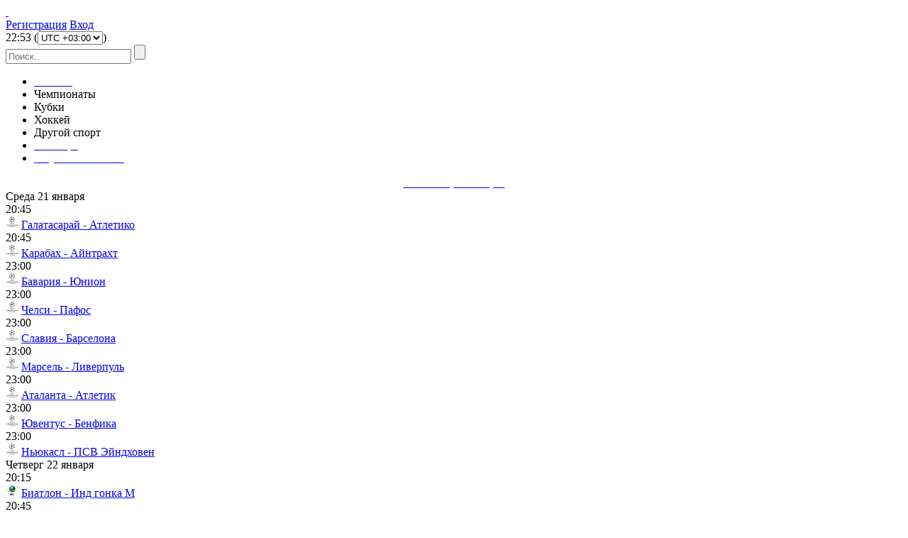

--- FILE ---
content_type: text/html; charset=utf-8
request_url: https://gooool365.org/footballnews/116918-vladelcy-pszh-razocharovalis-v-transfere-nejmara.html
body_size: 15482
content:
<!DOCTYPE html>
<html xmlns="https://www.w3.org/1999/xhtml" xml:lang="ru" lang="ru">   
    <head>    
 <meta charset="utf-8">
<title>Владельцы «ПСЖ» разочаровались в трансфере Неймара</title>
<meta name="description" content="«Пари Сен-Жермен» находится на пороге большой перестройки: Килиан Мбаппе близок к переходу в «Реал», а Лионель Месси и Неймар не будут неприкосновенны этим летом. Как сообщает издание «Get French Football News» со ссылкой на «L'Équipe», парижане разочаровались в Неймаре. В клубе недовольны">
<meta name="keywords" content="Неймара, бразильца, трансфер, «Пари, потраченным, содержание, заработная, плата, время, катарские, владельцы, «ПСЖ», прекрасно, понимают, удастся, продать, являющегося, снизилось, одним, самых">

<meta property="og:site_name" content="Футбольные онлайн трансляции - смотреть футбол онлайн">
<meta property="og:type" content="article">
<meta property="og:title" content="Владельцы «ПСЖ» разочаровались в трансфере Неймара">
<meta property="og:url" content="https://gooool365.org/footballnews/116918-vladelcy-pszh-razocharovalis-v-transfere-nejmara.html">
<meta property="og:image" content="https://gooool365.org/uploads/posts/2022-04/1649513237_2.jpg">
<meta property="og:description" content="«Пари Сен-Жермен» находится на пороге большой перестройки: Килиан Мбаппе близок к переходу в «Реал», а Лионель Месси и Неймар не будут неприкосновенны этим летом. Как сообщает издание «Get French Football News» со ссылкой на «L'Équipe», парижане разочаровались в Неймаре. В клубе недовольны">
<link rel="search" type="application/opensearchdescription+xml" href="https://gooool365.org/index.php?do=opensearch" title="Футбольные онлайн трансляции - смотреть футбол онлайн">
<link rel="canonical" href="https://gooool365.org/footballnews/116918-vladelcy-pszh-razocharovalis-v-transfere-nejmara.html">
<link rel="alternate" type="application/rss+xml" title="Футбольные онлайн трансляции - смотреть футбол онлайн" href="https://gooool365.org/rss.xml">

<script src="/engine/classes/min/index.php?g=general&amp;v=70d5e"></script>
<script src="/engine/classes/min/index.php?f=engine/classes/js/jqueryui.js,engine/classes/js/dle_js.js&amp;v=70d5e" defer></script> 
<link media="screen" href="/engine/classes/min/index.php?f=/pk_asseets/style/styles.css,/pk_asseets/style/adaptive.css&v5.693" type="text/css" rel="stylesheet" />

<link rel="shortcut icon" href="/uploads/favicon.ico">
<link rel="icon" type="image/png" sizes="96x96" href="/uploads/favicon-96x96.png">
<link rel="icon" type="image/svg+xml" href="/uploads/favicon.svg">
<link rel="apple-touch-icon" sizes="180x180" href="/uploads/apple-touch-icon.png">
<meta name="apple-mobile-web-app-title" content="GOOOOL365.ORG">
<link rel="manifest" href="/uploads/site.webmanifest">

<meta name="referrer" content="origin"/>
<meta name="viewport" content="width=device-width, initial-scale=1" />   
<meta name="yandex-verification" content="966f0ef8214b8c4a" />
<meta name="google-site-verification" content="yp6TeQYxzJ49nuPwHojExWHDLhwCi7tb3jYqQDmSUeU" />
<meta name="yandex-verification" content="a363d8fa884be039" />
<meta name="yandex-verification" content="966f0ef8214b8c4a" />

<script type="application/ld+json">
{
	"@context": "https://schema.org",
	"@type": "Organization",
	"url": "https://gooool365.org",
	"logo": "https://gooool365.org/pk_asseets/images/logo365red.png",
	"name": "Gooool: Трансляции футбольных матчей смотреть онлайн",
	"description": "GOOOOL365.ORG :: Смотреть онлайн прямые спортивные трансляции: футбол, хоккей, биатлон. Качество, проверенное временем"
}
</script>

    </head> 
<body> 
   <!--noindex--> 
          
    
  
           
<div class="noneclick">
<div id='zone_1334341083' ></div>
<script>
    (function(w,d,o,g,r,a,m){
        var cid='zone_1334341083';
        w[r]=w[r]||function(){(w[r+'l']=w[r+'l']||[]).push(arguments)};
        function e(b,w,r){if((w[r+'h']=b.pop())&&!w.ABN){
            var a=d.createElement(o),p=d.getElementsByTagName(o)[0];a.async=1;
            a.src='https://cdn.'+w[r+'h']+'/libs/e.js';a.onerror=function(){e(g,w,r)};
            p.parentNode.insertBefore(a,p)}}e(g,w,r);
        w[r](cid,{id:1334341083,domain:w[r+'h']});
    })(window,document,'script',['trafficdok.com'],'ABNS');
</script>
</div>
           
     
    
    
<div class="noneclick">
<div id='zone_1515731259' ></div>
<script>
    (function(w,d,o,g,r,a,m){
        var cid='zone_1515731259';
        w[r]=w[r]||function(){(w[r+'l']=w[r+'l']||[]).push(arguments)};
        function e(b,w,r){if((w[r+'h']=b.pop())&&!w.ABN){
            var a=d.createElement(o),p=d.getElementsByTagName(o)[0];a.async=1;
            a.src='https://cdn.'+w[r+'h']+'/libs/e.js';a.onerror=function(){e(g,w,r)};
            p.parentNode.insertBefore(a,p)}}e(g,w,r);
        w[r](cid,{id:1515731259,domain:w[r+'h']});
    })(window,document,'script',['trafficdok.com'],'ABNS');
</script>
</div>
  

 
    
   
  
       
    
 
  <!--</noindex>-->   
<div class="page">
 	<!-- header -->
    <div class="header">
       <span id="buter2"><div id="buter" style="display: none;" onclick="buter();"></div></span>
 
    	<div class="hed-top nuclear">
            
            <a href="/" alt="Футбольные онлайн трансляции" class="logo gooool365">&nbsp;</a>
           
	    	<div class="rht-hed nuclear">
	    		<div class="log-in">
           	<a href="/index.php?do=register" rel="nofollow">Регистрация</a> 
	    			<a href="#dialog" name="modal" class="enter" rel="nofollow">Вход</a> 
					 
	    		</div>
				
				
				<div class="time-utc" data-timezone="10800">
					<span class="hours">22</span><span class="colon">:</span><span class="minutes">53</span>
					(<select><option value="-11">UTC -11:00</option><option value="-10">UTC -10:00</option><option value="-9">UTC -09:00</option><option value="-8">UTC -08:00</option><option value="-7">UTC -07:00</option><option value="-6">UTC -06:00</option><option value="-5">UTC -05:00</option><option value="-4.5">UTC -04:30</option><option value="-4">UTC -04:00</option><option value="-3.5">UTC -03:30</option><option value="-3">UTC -03:00</option><option value="-2">UTC -02:00</option><option value="-1">UTC -01:00</option><option value="0">UTC +00:00</option><option value="+1">UTC +01:00</option><option value="+2">UTC +02:00</option><option value="+3" selected>UTC +03:00</option><option value="+3.5">UTC +03:30</option><option value="+4">UTC +04:00</option><option value="+4.75">UTC +04:30</option><option value="+5">UTC +05:00</option><option value="+5.5">UTC +05:30</option><option value="+5.75">UTC +05:45</option><option value="+6">UTC +06:00</option><option value="+7">UTC +07:00</option><option value="+8">UTC +08:00</option><option value="+9">UTC +09:00</option><option value="+9.5">UTC +09:30</option><option value="+10">UTC +10:00</option><option value="+11">UTC +11:00</option><option value="+12">UTC +12:00</option></select>)
				</div>
				
               
	    		<div class="naw">
                    
	    			<div class="search">
	    				<form action="" name="searchform" method="post">
							<input type="hidden" name="do" value="search" />
			<input type="hidden" name="subaction" value="search" />
 
						
	    					<input  name="story" placeholder="Поиск.." onblur="if(this.value=='') this.value='Поиск...';" onfocus="if(this.value=='Поиск...') this.value='';" type="text"  class="inp" />
	    					<input type="submit" value="" class="mag" />
	    				</form>
	    			</div>

          
                    
</div>
                   
	    	</div>
    <!--noindex-->           
          
  
           
<div class="tast noneclick">
<script>
    (function(w,d,o,g,r,a,m){
        var cid=(Math.random()*1e17).toString(36);d.write('<div id="'+cid+'"></div>');
        w[r]=w[r]||function(){(w[r+'l']=w[r+'l']||[]).push(arguments)};
        function e(b,w,r){if((w[r+'h']=b.pop())&&!w.ABN){
            var a=d.createElement(o),p=d.getElementsByTagName(o)[0];a.async=1;
            a.src='//cdn.'+w[r+'h']+'/libs/e.js';a.onerror=function(){e(g,w,r)};
            p.parentNode.insertBefore(a,p)}}e(g,w,r);
        w[r](cid,{id:1897024758,domain:w[r+'h']});
    })(window,document,'script',['trafficdok.com'],'ABNS');
</script>
</div>

           
              
      <!--</noindex>-->                      
</div>
 <span id="leftColomn">       
 <div id="hmenu">
 <div class="hmrb">
 <div class="hmlb">
 <ul id="ulm" class="tabs tabs1">
 <li class="t1"><a href="/"><span style="color:white">Главная</span></a></li>
 <li class="t2">Чемпионаты</li>
 <li class="t3">Кубки</li>
 <li class="t4">Хоккей</li>    
 <li class="t5">Другой спорт</li>
 <li class="t6"><a href="/turnirnye-tablicy.html"><span style="color:white">Таблицы</span></a></li>
   
 <li class="t1 last"><a href="/onlayn-tv.html"><span style="color:white">Результаты матчей</span></a></li>
 
 </ul><!--#ulm-->
 </div><!--.hmlb-->
 </div><!--.hmrb-->
 </div><!--#hmenu-->
 <div id="hbmenu">
 <ul id="hbul1" class="t1" style="display:block;">
                      
 </ul><!--#hbul1-->
 <ul id="hbul2" class="t2" style="display:none;">
     <li><a href="/news/rus_premier_league/">Россия</a></li>
     <li><a href="/news/ukrainapremer_liga/">Украина</a></li>
     <li><a href="/news/angliya_premier_league/">Англия</a></li>
     <li><a href="/news/ispaniyala_liga_primera/">Испания</a></li>
     <li><a href="/news/italiyalega_calcio/">Италия</a></li>
     <li><a href="/news/germaniyabundesliga/">Германия</a></li>
     <li><a href="/news/francia/">Франция</a></li>
     <li><a href="/news/drugie_nacionalnye_chempionaty_i_kubki/">Другие Чемпионаты</a></li>
     <li><a href="/news/tovarischeskie_matchi/">Товарищеские матчи</a></li>
     <li><a href="/news/futbolnoe_video/">Передачи</a></li>

 </ul><!--#hbul2-->
 <ul id="hbul3" class="t3" style="display:none;">
     <li><a href="/news/evrokubki_2014_2019gg/">Еврокубки</a></li>
     <li><a href="/news/chempionat_evropy/">Чемпионат Европы</a></li>
     <li><a href="/news/chempionat_mira/">Чемпионат Мира</a></li>
     <li><a href="/copa2015/">Кубок Америки</a></li>
     <li><a href="/news/cup-africa/">Кубок Африканских Наций</a></li>
 </ul><!--#hbul3-->
 <ul id="hbul4" class="t4" style="display:none;">
      
     <li><a href="/news/kontinentalnaya_xokkeynaya_liga_kxl/">КХЛ</a></li>
      
 </ul><!--#hbul4-->
 <ul id="hbul5" class="t5" style="display:none;">
      
      
      
      
      
      
 </ul><!--#hbul5-->
<!--#hbul6-->
 <ul id="hbul7" class="t7" style="display:none;">
     <li><a href="/futbol-live.html">Футбол</a></li>
     <li><a href="/hokkey-live.html">Хоккей</a></li>
    <li><a href="/basketbol-live.html">Баскетбол</a></li>
   <li><a href="/tennis-live.html">Теннис</a></li>
 </ul><!--#hbul7-->
 <ul id="hbul1" class="t8" style="display:none;">
     <li><a href="/tennis.html">СИЛА</a></li>



  </ul><!--#hbul8-->
 </div><!--#hbmenu-->
  </span>    
 </div><!-- #header-->
    <!--/ header -->    
     

<div id="zakr" style="display: none;" onclick="zakr();" onmouseover="zakr();">X</div>
<div id="hovr" style="display: none; opacity: 0;" onclick="zakr();"></div>
<script type="text/javascript">
function buter() {
document.getElementById("leftColomn").style.display='block';
document.getElementById("hovr").style.display='block';
setTimeout('document.getElementById("leftColomn").style.left="0px"; document.getElementById("hovr").style.opacity="1";', 100);
setTimeout('document.getElementById("zakr").style.display="block";', 300);
document.getElementsByTagName("body")[0].style.overflow="hidden";
}
function zakr() {
document.getElementById("hovr").style.opacity='0';
setTimeout('document.getElementById("leftColomn").style.display="none"; document.getElementsByTagName("body")[0].style.overflow="auto"; document.getElementById("hovr").style.display="none";', 500);
document.getElementById("leftColomn").style.left="-100%";
document.getElementById("zakr").style.display="none";
}
if(document.getElementById("leftColomn")) {} else {document.getElementById("buter2").style.display="none";}
/*СВАЙП*/
var initialPoint;
var finalPoint;
document.addEventListener('touchstart', function(event) {
initialPoint=event.changedTouches[0];
}, false);
document.addEventListener('touchend', function(event) {
finalPoint=event.changedTouches[0];
var xAbs = Math.abs(initialPoint.pageX - finalPoint.pageX);
var yAbs = Math.abs(initialPoint.pageY - finalPoint.pageY);
if (xAbs > 250 || yAbs > 250) {
if (xAbs > yAbs) {
if (finalPoint.pageX < initialPoint.pageX){
/*СВАЙП ВЛЕВО*/ zakr();
}
else{
/*СВАЙП ВПРАВО*/ buter();
}}
else {
if (finalPoint.pageY < initialPoint.pageY){
/*СВАЙП ВВЕРХ*/
}
else{
/*СВАЙП ВНИЗ*/
}}}}, false);
</script>     
    
   <div id="game-list">
 <div class="gamelbg">
 <div class="gamerbg">
 <div id="game-tabl">
 <div class="game-in">
<span style="color:#23ff00"></span>
  

     <center><a href="/online/"><span style="font-size:13pt"><span style="color:#ffffff">Онлайн трансляции</span></span> </a> </center>



<div class="table-games-title">Среда 21 января</div>
<div class="table-games">
	<div>
	<div class="time active">20:45</div>
	<img src="/uploads/tournir/1750342875789517295.png" alt="" width="18">
	<a href="https://gooool365.org/online/192669-galatasaraj-atletiko-m-21-janvarja-prjamaja-transljacija.html">
		<span>Галатасарай - Атлетико</span>
	</a>
</div><div>
	<div class="time active">20:45</div>
	<img src="/uploads/tournir/1750342875789517295.png" alt="" width="18">
	<a href="https://gooool365.org/online/192670-karabah-ajntraht-f-21-janvarja-prjamaja-transljacija.html">
		<span>Карабах - Айнтрахт</span>
	</a>
</div><div>
	<div class="time">23:00</div>
	<img src="/uploads/tournir/1750342875789517295.png" alt="" width="18">
	<a href="https://gooool365.org/online/192662-bavarija-junion-21-janvarja-prjamaja-transljacija.html">
		<span>Бавария - Юнион</span>
	</a>
</div><div>
	<div class="time">23:00</div>
	<img src="/uploads/tournir/1750342875789517295.png" alt="" width="18">
	<a href="https://gooool365.org/online/192663-chelsi-pafos-21-janvarja-prjamaja-transljacija.html">
		<span>Челси - Пафос</span>
	</a>
</div><div>
	<div class="time">23:00</div>
	<img src="/uploads/tournir/1750342875789517295.png" alt="" width="18">
	<a href="https://gooool365.org/online/192664-slavija-p-barselona-21-janvarja-prjamaja-transljacija.html">
		<span>Славия - Барселона</span>
	</a>
</div><div>
	<div class="time">23:00</div>
	<img src="/uploads/tournir/1750342875789517295.png" alt="" width="18">
	<a href="https://gooool365.org/online/192665-marsel-liverpul-21-janvarja-prjamaja-transljacija.html">
		<span>Марсель - Ливерпуль</span>
	</a>
</div><div>
	<div class="time">23:00</div>
	<img src="/uploads/tournir/1750342875789517295.png" alt="" width="18">
	<a href="https://gooool365.org/online/192666-atalanta-atletik-b-21-janvarja-prjamaja-transljacija.html">
		<span>Аталанта - Атлетик</span>
	</a>
</div><div>
	<div class="time">23:00</div>
	<img src="/uploads/tournir/1750342875789517295.png" alt="" width="18">
	<a href="https://gooool365.org/online/192667-juventus-benfika-21-janvarja-prjamaja-transljacija.html">
		<span>Ювентус - Бенфика</span>
	</a>
</div><div>
	<div class="time">23:00</div>
	<img src="/uploads/tournir/1750342875789517295.png" alt="" width="18">
	<a href="https://gooool365.org/online/192668-njukasl-junajted-psv-jejndhoven-21-janvarja-prjamaja-transljacija.html">
		<span>Ньюкасл - ПСВ Эйндховен</span>
	</a>
</div>
</div><div class="table-games-title">Четверг 22 января</div>
<div class="table-games">
	<div>
	<div class="time">20:15</div>
	<img src="/uploads/tournir/1762731207318815996.png" alt="" width="18">
	<a href="https://gooool365.org/online/192765-biatlon-muzhchiny-individualnaja-gonka-smotret-onlajn-22012026-kubok-mira-2025-26.html">
		<span>Биатлон - Инд гонка M</span>
	</a>
</div><div>
	<div class="time">20:45</div>
	<img src="/uploads/tournir/1750342555822538890.png" alt="" width="18">
	<a href="https://gooool365.org/online/192756-malme-crvena-zvezda-22-janvarja-prjamaja-transljacija.html">
		<span>Мальмё - Црвена Звезда</span>
	</a>
</div><div>
	<div class="time">20:45</div>
	<img src="/uploads/tournir/1750342555822538890.png" alt="" width="18">
	<a href="https://gooool365.org/online/192757-viktorija-plzen-portu-22-janvarja-prjamaja-transljacija.html">
		<span>Виктория Пльзень - Порту</span>
	</a>
</div><div>
	<div class="time">20:45</div>
	<img src="/uploads/tournir/1750342555822538890.png" alt="" width="18">
	<a href="https://gooool365.org/online/192758-paok-betis-22-janvarja-prjamaja-transljacija.html">
		<span>ПАОК - Бетис</span>
	</a>
</div><div>
	<div class="time">20:45</div>
	<img src="/uploads/tournir/1750342555822538890.png" alt="" width="18">
	<a href="https://gooool365.org/online/192759-fejenoord-shturm-22-janvarja-prjamaja-transljacija.html">
		<span>Фейеноорд - Штурм</span>
	</a>
</div><div>
	<div class="time">20:45</div>
	<img src="/uploads/tournir/1750342555822538890.png" alt="" width="18">
	<a href="https://gooool365.org/online/192760-jang-bojz-lion-22-janvarja-prjamaja-transljacija.html">
		<span>Янг Бойз - Лион</span>
	</a>
</div><div>
	<div class="time">20:45</div>
	<img src="/uploads/tournir/1750342555822538890.png" alt="" width="18">
	<a href="https://gooool365.org/online/192761-fenerbahche-aston-villa-22-janvarja-prjamaja-transljacija.html">
		<span>Фенербахче - Астон Вилла</span>
	</a>
</div><div>
	<div class="time">20:45</div>
	<img src="/uploads/tournir/1750342555822538890.png" alt="" width="18">
	<a href="https://gooool365.org/online/192762-bolonja-seltik-22-janvarja-prjamaja-transljacija.html">
		<span>Болонья - Селтик</span>
	</a>
</div><div>
	<div class="time">20:45</div>
	<img src="/uploads/tournir/1750342555822538890.png" alt="" width="18">
	<a href="https://gooool365.org/online/192763-brann-midtjullann-22-janvarja-prjamaja-transljacija.html">
		<span>Бранн - Мидтьюлланн</span>
	</a>
</div><div>
	<div class="time">20:45</div>
	<img src="/uploads/tournir/1750342555822538890.png" alt="" width="18">
	<a href="https://gooool365.org/online/192764-frajburg-makkabi-t-a-22-janvarja-prjamaja-transljacija.html">
		<span>Фрайбург - Маккаби Т-А</span>
	</a>
</div><div>
	<div class="time">23:00</div>
	<img src="/uploads/tournir/1750342555822538890.png" alt="" width="18">
	<a href="https://gooool365.org/online/192747-utreht-genk-22-janvarja-prjamaja-transljacija.html">
		<span>Утрехт - Генк</span>
	</a>
</div><div>
	<div class="time">23:00</div>
	<img src="/uploads/tournir/1750342555822538890.png" alt="" width="18">
	<a href="https://gooool365.org/online/192748-nicca-gou-jehed-igls-22-janvarja-prjamaja-transljacija.html">
		<span>Ницца - Гоу Эхед Иглс</span>
	</a>
</div><div>
	<div class="time">23:00</div>
	<img src="/uploads/tournir/1750342555822538890.png" alt="" width="18">
	<a href="https://gooool365.org/online/192749-dinamo-z-fksb-22-janvarja-prjamaja-transljacija.html">
		<span>Динамо Загреб - ФКСБ</span>
	</a>
</div><div>
	<div class="time">23:00</div>
	<img src="/uploads/tournir/1750342555822538890.png" alt="" width="18">
	<a href="https://gooool365.org/online/192750-roma-shtutgart-22-janvarja-prjamaja-transljacija.html">
		<span>Рома - Штутгарт</span>
	</a>
</div><div>
	<div class="time">23:00</div>
	<img src="/uploads/tournir/1750342555822538890.png" alt="" width="18">
	<a href="https://gooool365.org/online/192751-rejndzhers-ludogorec-22-janvarja-prjamaja-transljacija.html">
		<span>Рейнджерс - Лудогорец</span>
	</a>
</div><div>
	<div class="time">23:00</div>
	<img src="/uploads/tournir/1750342555822538890.png" alt="" width="18">
	<a href="https://gooool365.org/online/192752-red-bull-zalcburg-bazel-22-janvarja-prjamaja-transljacija.html">
		<span>Зальцбург - Базель</span>
	</a>
</div><div>
	<div class="time">23:00</div>
	<img src="/uploads/tournir/1750342555822538890.png" alt="" width="18">
	<a href="https://gooool365.org/online/192753-braga-nottingem-forest-22-janvarja-prjamaja-transljacija.html">
		<span>Брага - Ноттингем Форест</span>
	</a>
</div><div>
	<div class="time">23:00</div>
	<img src="/uploads/tournir/1750342555822538890.png" alt="" width="18">
	<a href="https://gooool365.org/online/192754-ferencvarosh-panatinaikos-22-janvarja-prjamaja-transljacija.html">
		<span>Ференцварош - Панатинаикос</span>
	</a>
</div><div>
	<div class="time">23:00</div>
	<img src="/uploads/tournir/1750342555822538890.png" alt="" width="18">
	<a href="https://gooool365.org/online/192755-selta-lill-22-janvarja-prjamaja-transljacija.html">
		<span>Сельта - Лилль</span>
	</a>
</div>
</div>


     
 </div><!--.game-in-->
 </div><!--#game-tabl-->
 <div id="hish">
    <span>Свернуть список</span>

 </div><!--#hish-->

 </div><!--.gamerbg-->
 </div><!--.gamelbg-->
 </div><!--#game-list-->   
      

    <div class="cnt-wrp nuclear">
   <!--noindex--> 
          
  
           
<div class="noneclick">
<center>
 <div id='zone_1409513700' ></div>
<script>
    (function(w,d,o,g,r,a,m){
        var cid='zone_1409513700';
        w[r]=w[r]||function(){(w[r+'l']=w[r+'l']||[]).push(arguments)};
        function e(b,w,r){if((w[r+'h']=b.pop())&&!w.ABN){
            var a=d.createElement(o),p=d.getElementsByTagName(o)[0];a.async=1;
            a.src='https://cdn.'+w[r+'h']+'/libs/e.js';a.onerror=function(){e(g,w,r)};
            p.parentNode.insertBefore(a,p)}}e(g,w,r);
        w[r](cid,{id:1409513700,domain:w[r+'h']});
    })(window,document,'script',['trafficdok.com'],'ABNS');
</script>
</center><hr>
</div> 
           
   
        
        
  
 
        
 
  <!--</noindex>-->      
     	<!-- content123 -->
    	<div class="content">
    	 
    		
			
			
			<div class="articles "> 
       <div class="video"><center></center> </div>
		
            
            
		 <div id='dle-content'><div class="article-main">
                <h1>Владельцы «ПСЖ» разочаровались в трансфере Неймара</h1>
    <div class="top">Дата публикации: 09-04-2022 18:16 
       
 </div>
<div class="img-wrp"><p><img src="/uploads/posts/2022-04/1649513237_2.jpg" alt="" style="display:block;margin-left:auto;margin-right:auto;"></p>
<p>«Пари Сен-Жермен» находится на пороге большой перестройки: Килиан Мбаппе близок к переходу в «Реал», а Лионель Месси и Неймар не будут неприкосновенны этим летом. <br><br>Как сообщает издание «Get French Football News» со ссылкой на «L'Équipe», парижане разочаровались в Неймаре. В клубе недовольны мотивацией бразильца, качество игры которого существенно снизилось и не соответствует потраченным на его содержание 500 млн евро (трансфер + заработная плата). <br><br>В тоже время катарские владельцы «ПСЖ» прекрасно понимают, что им вряд ли удастся продать Неймара, являющегося одним из самых высокооплачиваемых футболистов в мире. <br><br>Напомним, в 2017 году французский гранд выложил за трансфер Неймара 222 000 000 евро. В текущем розыгрыше Лиги 1 в активе 30-летнего бразильца 16 матчей, 7 голов и 3 ассиста.</p></div>
            </div> 


 
<hr>   
<div class="socialb">
	<div class="socialb1" style="display: block;text-align:center;">          
		<div class="social-likes">
			<div class="vkontakte" title="Поделиться ссылкой во Вконтакте">Лайк</div>
			<div class="facebook" title="Поделиться ссылкой на Фейсбуке">Нравится</div>
			<div class="odnoklassniki" title="Поделиться ссылкой в Одноклассниках">Класс</div>
			<div class="mailru" title="Поделиться ссылкой в Моём мире">Мир</div>
			<div class="twitter" title="Поделиться ссылкой в Твиттере">Твит</div>
			<iframe srcdoc='<!DOCTYPE html><html><body style="margin:0;padding:0;"><a href="https://t.me/+FL092TJZqRs1ZmMy" target="_blank" style="background: #3390ec;border-radius: 4px;padding: 3px 8px;border: 1px solid #3390ec;color: #fff;text-decoration: none;font: 12px Arial;font-weight: 400;line-height: 19px;display: block;">Получить&nbsp;прогноз</a></body></html>' sandbox="allow-popups allow-popups-to-escape-sandbox" style="border: none;width: 117px;height: 26.6px;display: inline-block;vertical-align: middle;overflow: hidden;"></iframe>
		</div>
	</div>
</div>
    

        <div id="mc-container">

                <ul id="cackle-comments">
                                 </ul>

        </div>
        <script type="text/javascript">
                cackle_widget = window.cackle_widget || [];
        cackle_widget.push({widget: 'Comment', id: '34709', channel: '116918'
            , ssoAuth: 'e30= 4b43b02aaefde8c3448f5bb33a366352 1769025195'    });
        document.getElementById('mc-container').innerHTML = '';
        (function() {
            var mc = document.createElement("script");
            mc.type = "text/javascript";
            mc.async = true;
            mc.src = ("https:" == document.location.protocol ? "https" : "http") + "://cackle.me/widget.js";
            var s = document.getElementsByTagName("script")[0]; s.parentNode.insertBefore(mc, s.nextSibling);
        })();
        </script>
              <a id="mc-link" href="http://cackle.me">Социальные комментарии <b style="color:#4FA3DA">Cackl</b><b style="color:#F65077">e</b></a>








<hr>
</div>
			</div>
            
          
    
			
			
			 
    		<!-- right-cnt -->
			
    			
    		<!--/ right-cnt -->
			 
    	</div>
    	<!--/ content -->
   	<div class="sidebar">
          <div class="sd-news"> 
             <div class="data nuclear"><span>Рекомендуем</span></div> 
            </div>
   <div class="banner">
   <!--noindex-->         
  
           
 <center><div class="noneclick">
<div id='zone_1515010059' ></div>
<script>
    (function(w,d,o,g,r,a,m){
        var cid='zone_1515010059';
        w[r]=w[r]||function(){(w[r+'l']=w[r+'l']||[]).push(arguments)};
        function e(b,w,r){if((w[r+'h']=b.pop())&&!w.ABN){
            var a=d.createElement(o),p=d.getElementsByTagName(o)[0];a.async=1;
            a.src='https://cdn.'+w[r+'h']+'/libs/e.js';a.onerror=function(){e(g,w,r)};
            p.parentNode.insertBefore(a,p)}}e(g,w,r);
        w[r](cid,{id:1515010059,domain:w[r+'h']});
    })(window,document,'script',['trafficdok.com'],'ABNS');
</script>
</div> </center>
           

       
    
 
  
       
       <!--</noindex>-->     </div>
            <!-- right-rig --> 
           
            <div class="sd-news">
				<div class="headline nuclear">
					<div class="data nuclear">  
						<div align="center">
							<span style="font-size:10pt;"><h2>Новости футбола</h2></span>
							<span style="font-size:10pt;float:right;"><a href="/footballnews/">Все новости</a></span>
						</div>
					</div> 
				</div> 
    			<ul class="news-mnu">
					
   <table cellpadding="0" cellspacing="0" border="0" width="100%">
      <tr><td style="vertical-align:top; width: 100px; padding-right: 7px;"><a href="https://gooool365.org/footballnews/192746-vanat-udostoilsja-priznanija-ot-la-ligi-i-nominirovan-na-nagradu.html" rel="nofollow"><img class="lazy" src="/templates/site/images/placeholder-min.jpg" data-src="/uploads/posts/2026-01/thumbs/1769015243_81c73110-17d6-45ce-a9e8-69d232f462ea.webp" style="width:100px; height:57px; border: 0;" alt="" /></a><br/><br/></td><hr>
          <td style="vertical-align:top; width: 100%; text-align:left;"><a href="https://gooool365.org/footballnews/192746-vanat-udostoilsja-priznanija-ot-la-ligi-i-nominirovan-na-nagradu.html" style="font-family:inherit; font-size:11px; font-weight:normal; text-decoration:none; color: #000000;">Ванат удостоился признания от Ла Лиги и номинирован на награду</a></td></tr>
   </table>

   <table cellpadding="0" cellspacing="0" border="0" width="100%">
      <tr><td style="vertical-align:top; width: 100px; padding-right: 7px;"><a href="https://gooool365.org/footballnews/192745-s-nejmara-snjaty-obvinenija-v-moshennichestve-futbolistu-bolshe-ne-grozit-shtraf-v-28-mln.html" rel="nofollow"><img class="lazy" src="/templates/site/images/placeholder-min.jpg" data-src="/uploads/posts/2026-01/thumbs/1769015151_308556280.jpg" style="width:100px; height:57px; border: 0;" alt="" /></a><br/><br/></td><hr>
          <td style="vertical-align:top; width: 100%; text-align:left;"><a href="https://gooool365.org/footballnews/192745-s-nejmara-snjaty-obvinenija-v-moshennichestve-futbolistu-bolshe-ne-grozit-shtraf-v-28-mln.html" style="font-family:inherit; font-size:11px; font-weight:normal; text-decoration:none; color: #000000;">С Неймара сняты обвинения в мошенничестве: футболисту больше не грозит штраф в</a></td></tr>
   </table>

   <table cellpadding="0" cellspacing="0" border="0" width="100%">
      <tr><td style="vertical-align:top; width: 100px; padding-right: 7px;"><a href="https://gooool365.org/footballnews/192744-vinisius-napadajuschij-reala-vyskazalsja-o-reakcii-bolelschikov-kotorye-ego-osvistali.html" rel="nofollow"><img class="lazy" src="/templates/site/images/placeholder-min.jpg" data-src="/uploads/posts/2026-01/thumbs/1769015077_4f27ae6f9e7d796a4a934b1974217c76f2c19b398c3cbba87ee34f8164dfc147-1200-675.webp" style="width:100px; height:57px; border: 0;" alt="" /></a><br/><br/></td><hr>
          <td style="vertical-align:top; width: 100%; text-align:left;"><a href="https://gooool365.org/footballnews/192744-vinisius-napadajuschij-reala-vyskazalsja-o-reakcii-bolelschikov-kotorye-ego-osvistali.html" style="font-family:inherit; font-size:11px; font-weight:normal; text-decoration:none; color: #000000;">Винисиус, нападающий «Реала», высказался о реакции болельщиков, которые его</a></td></tr>
   </table>

   <table cellpadding="0" cellspacing="0" border="0" width="100%">
      <tr><td style="vertical-align:top; width: 100px; padding-right: 7px;"><a href="https://gooool365.org/footballnews/192743-o-manchester-junajted-snimut-dokumentalnyj-serial.html" rel="nofollow"><img class="lazy" src="/templates/site/images/placeholder-min.jpg" data-src="/uploads/posts/2026-01/thumbs/1769015068_1200_10000_max.webp" style="width:100px; height:57px; border: 0;" alt="" /></a><br/><br/></td><hr>
          <td style="vertical-align:top; width: 100%; text-align:left;"><a href="https://gooool365.org/footballnews/192743-o-manchester-junajted-snimut-dokumentalnyj-serial.html" style="font-family:inherit; font-size:11px; font-weight:normal; text-decoration:none; color: #000000;">О Манчестер Юнайтед снимут документальный сериал</a></td></tr>
   </table>

   <table cellpadding="0" cellspacing="0" border="0" width="100%">
      <tr><td style="vertical-align:top; width: 100px; padding-right: 7px;"><a href="https://gooool365.org/footballnews/192742-zaschitnika-pszh-lukasa-jernandesa-obvinili-v-torgovle-ljudmi.html" rel="nofollow"><img class="lazy" src="/templates/site/images/placeholder-min.jpg" data-src="/uploads/posts/2026-01/thumbs/1769014988_1699336311.jpg" style="width:100px; height:57px; border: 0;" alt="" /></a><br/><br/></td><hr>
          <td style="vertical-align:top; width: 100%; text-align:left;"><a href="https://gooool365.org/footballnews/192742-zaschitnika-pszh-lukasa-jernandesa-obvinili-v-torgovle-ljudmi.html" style="font-family:inherit; font-size:11px; font-weight:normal; text-decoration:none; color: #000000;">Защитника ПСЖ Лукаса Эрнандеса обвинили в торговле людьми</a></td></tr>
   </table>

   <table cellpadding="0" cellspacing="0" border="0" width="100%">
      <tr><td style="vertical-align:top; width: 100px; padding-right: 7px;"><a href="https://gooool365.org/footballnews/192693-karlo-anchelotti-pobyval-na-igre-reala-v-lige-chempionov.html" rel="nofollow"><img class="lazy" src="/templates/site/images/placeholder-min.jpg" data-src="/uploads/posts/2026-01/thumbs/1768997342_dbafa375508420cc41540991efece9f86615b2514fee6887735908.jpg" style="width:100px; height:57px; border: 0;" alt="" /></a><br/><br/></td><hr>
          <td style="vertical-align:top; width: 100%; text-align:left;"><a href="https://gooool365.org/footballnews/192693-karlo-anchelotti-pobyval-na-igre-reala-v-lige-chempionov.html" style="font-family:inherit; font-size:11px; font-weight:normal; text-decoration:none; color: #000000;">Карло Анчелотти побывал на игре &quot;Реала&quot; в Лиге чемпионов</a></td></tr>
   </table>
		
				</ul>
    		</div>

          <!--/ right-rig -->  
            
              <!-- right-rig1 -->  
    		
			<div class="sd-news">
				<div class="headline nuclear">
					<div class="data nuclear">
						<div align="center">
							<span style="font-size:11pt"><h2>Обзоры матчей</h2></span>
							<span style="font-size:11pt;float:right;"><a href="/obzors/">Все обзоры</a></span>
						</div>
					</div>
				</div>
				
				
				<ul class="list-logo-club">
					<li><div class="logo-club" data-custom="9063" data-custom_to="#club-place" data-href="/obzors/obzor-matcha-ligi-chempionov/" title="Обзоры матча. Лига Чемпионов"><img src="/templates/site/images/clubs/2.png" alt="Лига Чемпионов"></div></li>
					<li><div class="logo-club" data-custom="9064" data-custom_to="#club-place" data-href="/obzors/obzor-matcha-ligi-evropy/" title="Обзоры матча. Лига Европы"><img src="/templates/site/images/clubs/3.png" alt="Лига Европы"></div></li>
					<li><div class="logo-club" data-custom="9112" data-custom_to="#club-place" data-href="/obzors/obzor-matcha-ligi-konferencij/" title="Обзоры матча. Лига Конференций"><img src="/templates/site/images/clubs/1.png" alt="Лига Конференций"></div></li>
					<li><div class="logo-club" data-custom="9055" data-custom_to="#club-place" data-href="/obzors/obzor-matcha-chempionata-ukrainy/" title="Обзоры матча. Украина"><img src="/templates/site/images/clubs/5.png" alt=""></div></li>
					<li><div class="logo-club" data-custom="9054" data-custom_to="#club-place" data-href="/obzors/obzor-matcha-chempionata-rossii//" title="Обзоры матча. Россия"><img src="/templates/site/images/clubs/14.png" alt=""></div></li>
					<li><div class="logo-club" data-custom="9056" data-custom_to="#club-place" data-href="/obzors/obzor-matcha-chempionata-anglii/" title="Обзоры матча. Англия"><img src="/templates/site/images/clubs/6.png" alt=""></div></li>
					<li><div class="logo-club" data-custom="9057" data-custom_to="#club-place" data-href="/obzors/obzor-matcha-chempionata-ispanii/" title="Обзоры матча. Испания"><img src="/templates/site/images/clubs/9.png" alt=""></div></li>
					<li><div class="logo-club" data-custom="9058" data-custom_to="#club-place" data-href="/obzors/obzor-matcha-chempionata-italii/" title="Обзоры матча. Италия"><img src="/templates/site/images/clubs/10.png" alt=""></div></li>
					<li><div class="logo-club" data-custom="9059" data-custom_to="#club-place" data-href="/obzors/obzor-matcha-chempionata-germanii/" title="Обзоры матча. Германия"><img src="/templates/site/images/clubs/8.png" alt=""></div> </li>
					<li><div class="logo-club" data-custom="9060" data-custom_to="#club-place" data-href="/obzors/obzor-matcha-chempionata-francii/" title="Обзоры матча. Франция"><img src="/templates/site/images/clubs/12.png" alt=""></div></li>
					<li><div class="logo-club" data-custom="9061" data-custom_to="#club-place" data-href="/obzors/obzor-matcha-chempionata-portugalii/" title="Обзоры матча. Португалия"><img src="/templates/site/images/clubs/11.png" alt=""></div></li>
					<li><div class="logo-club" data-custom="9065" data-custom_to="#club-place" data-href="/obzors/obzor-matcha-ligi-naciy/" title="Обзоры матча. Лига Наций"><img src="/templates/site/images/clubs/4.png" alt=""></div></li>
                    <li><div class="logo-club" data-custom="9067" data-custom_to="#club-place" data-href="/obzors/obzor-matcha-chempionata-evropy/" title="Обзоры матча. Чемпионат Европы"><img src="/templates/site/images/clubs/17.png" alt="Чемпионат Европы"></div></li>
					<li><div class="logo-club" data-custom="9066" data-custom_to="#club-place" data-href="/obzors/obzor-matcha-chempionata-mira/" title="Обзоры матча. Чемпионат Мира"><img src="/templates/site/images/clubs/18.png" alt=""></div></li>
					<li><div class="logo-club" data-custom="9069" data-custom_to="#club-place" data-href="/obzors/obzor-matcha-tovarischeskih-turnirov/" title="Обзоры матча. Товарищеские турниры и матчи"><img src="/templates/site/images/clubs/16.png" alt=""></div></li>
					<li><div class="logo-club" data-custom="9085" data-custom_to="#club-place" data-href="/obzors/hockey/" title="Хоккей"><img src="/templates/site/images/clubs/19.png" alt=""></div></li>
				</ul>
				
                
				<ul class="news-mnu" id="club-place">
					
   <table cellpadding="0" cellspacing="0" border="0" width="100%">
      <tr><td style="vertical-align:top; width: 100px; padding-right: 7px;"><a href="https://gooool365.org/obzors/188129-real-madrid-monako-20-janvarja-obzor-matcha.html" rel="nofollow"><img class="lazy" src="/templates/site/images/placeholder-min.jpg" data-src="/uploads/posts/2026-01/thumbs/1768993078_maxresdefault.jpg" style="width:100px; height:57px; border: 0;" alt="" /></a><br/><br/></td><hr>
          <td style="vertical-align:top; width: 100%; text-align:left;"><a href="https://gooool365.org/obzors/188129-real-madrid-monako-20-janvarja-obzor-matcha.html" style="font-family:inherit; font-size:11px; font-weight:normal; text-decoration:none; color: #000000;">Реал Мадрид - Монако 20 января обзор матча</a></td></tr>
   </table>

   <table cellpadding="0" cellspacing="0" border="0" width="100%">
      <tr><td style="vertical-align:top; width: 100px; padding-right: 7px;"><a href="https://gooool365.org/obzors/188133-inter-arsenal-20-janvarja-obzor-matcha.html" rel="nofollow"><img class="lazy" src="/templates/site/images/placeholder-min.jpg" data-src="/uploads/posts/2026-01/thumbs/1768992984_maxresdefault.jpg" style="width:100px; height:57px; border: 0;" alt="" /></a><br/><br/></td><hr>
          <td style="vertical-align:top; width: 100%; text-align:left;"><a href="https://gooool365.org/obzors/188133-inter-arsenal-20-janvarja-obzor-matcha.html" style="font-family:inherit; font-size:11px; font-weight:normal; text-decoration:none; color: #000000;">Интер - Арсенал 20 января обзор матча</a></td></tr>
   </table>

   <table cellpadding="0" cellspacing="0" border="0" width="100%">
      <tr><td style="vertical-align:top; width: 100px; padding-right: 7px;"><a href="https://gooool365.org/obzors/188135-sporting-pszh-20-janvarja-obzor-matcha.html" rel="nofollow"><img class="lazy" src="/templates/site/images/placeholder-min.jpg" data-src="/uploads/posts/2026-01/thumbs/1768992779_maxresdefault.jpg" style="width:100px; height:57px; border: 0;" alt="" /></a><br/><br/></td><hr>
          <td style="vertical-align:top; width: 100%; text-align:left;"><a href="https://gooool365.org/obzors/188135-sporting-pszh-20-janvarja-obzor-matcha.html" style="font-family:inherit; font-size:11px; font-weight:normal; text-decoration:none; color: #000000;">Спортинг - ПСЖ 20 января обзор матча</a></td></tr>
   </table>

   <table cellpadding="0" cellspacing="0" border="0" width="100%">
      <tr><td style="vertical-align:top; width: 100px; padding-right: 7px;"><a href="https://gooool365.org/obzors/188131-tottenhjem-borussija-d-20-janvarja-obzor-matcha.html" rel="nofollow"><img class="lazy" src="/templates/site/images/placeholder-min.jpg" data-src="/uploads/posts/2026-01/thumbs/1768992717_maxresdefault.jpg" style="width:100px; height:57px; border: 0;" alt="" /></a><br/><br/></td><hr>
          <td style="vertical-align:top; width: 100%; text-align:left;"><a href="https://gooool365.org/obzors/188131-tottenhjem-borussija-d-20-janvarja-obzor-matcha.html" style="font-family:inherit; font-size:11px; font-weight:normal; text-decoration:none; color: #000000;">Тоттенхэм - Боруссия Д 20 января обзор матча</a></td></tr>
   </table>

   <table cellpadding="0" cellspacing="0" border="0" width="100%">
      <tr><td style="vertical-align:top; width: 100px; padding-right: 7px;"><a href="https://gooool365.org/obzors/188132-kopengagen-napoli-20-janvarja-obzor-matcha.html" rel="nofollow"><img class="lazy" src="/templates/site/images/placeholder-min.jpg" data-src="/uploads/posts/2026-01/thumbs/1768992585_maxresdefault.jpg" style="width:100px; height:57px; border: 0;" alt="" /></a><br/><br/></td><hr>
          <td style="vertical-align:top; width: 100%; text-align:left;"><a href="https://gooool365.org/obzors/188132-kopengagen-napoli-20-janvarja-obzor-matcha.html" style="font-family:inherit; font-size:11px; font-weight:normal; text-decoration:none; color: #000000;">Копенгаген - Наполи 20 января обзор матча</a></td></tr>
   </table>

   <table cellpadding="0" cellspacing="0" border="0" width="100%">
      <tr><td style="vertical-align:top; width: 100px; padding-right: 7px;"><a href="https://gooool365.org/obzors/188136-olimpiakos-bajer-20-janvarja-obzor-matcha.html" rel="nofollow"><img class="lazy" src="/templates/site/images/placeholder-min.jpg" data-src="/uploads/posts/2026-01/thumbs/1768992458_maxresdefault.jpg" style="width:100px; height:57px; border: 0;" alt="" /></a><br/><br/></td><hr>
          <td style="vertical-align:top; width: 100%; text-align:left;"><a href="https://gooool365.org/obzors/188136-olimpiakos-bajer-20-janvarja-obzor-matcha.html" style="font-family:inherit; font-size:11px; font-weight:normal; text-decoration:none; color: #000000;">Олимпиакос - Байер 20 января обзор матча</a></td></tr>
   </table>

   <table cellpadding="0" cellspacing="0" border="0" width="100%">
      <tr><td style="vertical-align:top; width: 100px; padding-right: 7px;"><a href="https://gooool365.org/obzors/188134-viljarreal-ajaks-20-janvarja-obzor-matcha.html" rel="nofollow"><img class="lazy" src="/templates/site/images/placeholder-min.jpg" data-src="/uploads/posts/2026-01/thumbs/1768992312_maxresdefault.jpg" style="width:100px; height:57px; border: 0;" alt="" /></a><br/><br/></td><hr>
          <td style="vertical-align:top; width: 100%; text-align:left;"><a href="https://gooool365.org/obzors/188134-viljarreal-ajaks-20-janvarja-obzor-matcha.html" style="font-family:inherit; font-size:11px; font-weight:normal; text-decoration:none; color: #000000;">Вильярреал - Аякс 20 января обзор матча</a></td></tr>
   </table>

   <table cellpadding="0" cellspacing="0" border="0" width="100%">
      <tr><td style="vertical-align:top; width: 100px; padding-right: 7px;"><a href="https://gooool365.org/obzors/188130-bude-glimt-manchester-siti-20-janvarja-obzor-matcha.html" rel="nofollow"><img class="lazy" src="/templates/site/images/placeholder-min.jpg" data-src="/uploads/posts/2026-01/thumbs/1768991551_maxresdefault.jpg" style="width:100px; height:57px; border: 0;" alt="" /></a><br/><br/></td><hr>
          <td style="vertical-align:top; width: 100%; text-align:left;"><a href="https://gooool365.org/obzors/188130-bude-glimt-manchester-siti-20-janvarja-obzor-matcha.html" style="font-family:inherit; font-size:11px; font-weight:normal; text-decoration:none; color: #000000;">Будё-Глимт - Манчестер Сити 20 января обзор матча</a></td></tr>
   </table>

   <table cellpadding="0" cellspacing="0" border="0" width="100%">
      <tr><td style="vertical-align:top; width: 100px; padding-right: 7px;"><a href="https://gooool365.org/obzors/188128-kajrat-brjugge-20-janvarja-obzor-matcha.html" rel="nofollow"><img class="lazy" src="/templates/site/images/placeholder-min.jpg" data-src="/uploads/posts/2026-01/thumbs/1768991314_maxresdefault.jpg" style="width:100px; height:57px; border: 0;" alt="" /></a><br/><br/></td><hr>
          <td style="vertical-align:top; width: 100%; text-align:left;"><a href="https://gooool365.org/obzors/188128-kajrat-brjugge-20-janvarja-obzor-matcha.html" style="font-family:inherit; font-size:11px; font-weight:normal; text-decoration:none; color: #000000;">Кайрат - Брюгге 20 января обзор матча</a></td></tr>
   </table>

   <table cellpadding="0" cellspacing="0" border="0" width="100%">
      <tr><td style="vertical-align:top; width: 100px; padding-right: 7px;"><a href="https://gooool365.org/obzors/188010-brajton-bornmut-17-janvarja-obzor-matcha.html" rel="nofollow"><img class="lazy" src="/templates/site/images/placeholder-min.jpg" data-src="/uploads/posts/2026-01/thumbs/1768898993_skysports-pl-hlts_7140069.jpg" style="width:100px; height:57px; border: 0;" alt="" /></a><br/><br/></td><hr>
          <td style="vertical-align:top; width: 100%; text-align:left;"><a href="https://gooool365.org/obzors/188010-brajton-bornmut-17-janvarja-obzor-matcha.html" style="font-family:inherit; font-size:11px; font-weight:normal; text-decoration:none; color: #000000;">Брайтон - Борнмут 19 января обзор матча</a></td></tr>
   </table>

   <table cellpadding="0" cellspacing="0" border="0" width="100%">
      <tr><td style="vertical-align:top; width: 100px; padding-right: 7px;"><a href="https://gooool365.org/obzors/188054-jeshtrela-jeshtoril-18-janvarja-obzor-matcha.html" rel="nofollow"><img class="lazy" src="/templates/site/images/placeholder-min.jpg" data-src="/uploads/posts/2026-01/thumbs/1768863095_maxresdefault.jpg" style="width:100px; height:57px; border: 0;" alt="" /></a><br/><br/></td><hr>
          <td style="vertical-align:top; width: 100%; text-align:left;"><a href="https://gooool365.org/obzors/188054-jeshtrela-jeshtoril-18-janvarja-obzor-matcha.html" style="font-family:inherit; font-size:11px; font-weight:normal; text-decoration:none; color: #000000;">Эштрела - Эшторил 19 января обзор матча</a></td></tr>
   </table>

   <table cellpadding="0" cellspacing="0" border="0" width="100%">
      <tr><td style="vertical-align:top; width: 100px; padding-right: 7px;"><a href="https://gooool365.org/obzors/188018-jelche-sevilja-18-janvarja-obzor-matcha.html" rel="nofollow"><img class="lazy" src="/templates/site/images/placeholder-min.jpg" data-src="/uploads/posts/2026-01/thumbs/1768862704_maxresdefault.jpg" style="width:100px; height:57px; border: 0;" alt="" /></a><br/><br/></td><hr>
          <td style="vertical-align:top; width: 100%; text-align:left;"><a href="https://gooool365.org/obzors/188018-jelche-sevilja-18-janvarja-obzor-matcha.html" style="font-family:inherit; font-size:11px; font-weight:normal; text-decoration:none; color: #000000;">Эльче - Севилья 19 января обзор матча</a></td></tr>
   </table>
	
				</ul>
			</div>
       

        <!--/ right-rig1 --> 
      
    		<div class="vk"><!--<noindex>--><!-- VK Widget -->
<div id="vk_groups"></div>
<!--</noindex>--></div>
         		

     
    </div>
  </div>    
   
<div class="footer">
		<div class="page">
			<div class="f-top">
                
				<div class="item item-1">
                    <a href="https://gooool365.org" class="f-logo"><img src="/pk_asseets/images/f-logo2-gooool365.png" alt="GOOOOL365.ORG" /></a>
                    <ul class="f-mnu">
					    	<li><a href="https://vk.com/goooolorg" rel="nofollow" target="_blank"><img src="/uploads/vk.png" alt="vk" width="20" height="20" />Вконтакте</a></li>         
                           <li><a href="https://www.facebook.com/gooool.org" rel="nofollow" target="_blank"><img src="/uploads/facebook.png" alt="facebook" width="20" height="20" />Facebook</a></li>   
                     	<li><a href="https://twitter.com/gooool_tv" rel="nofollow" target="_blank"><img src="/uploads/twitter.png" alt="twitter" width="20" height="20" />Twitter</a></li>
                             <li><a href="https://zen.yandex.ru/gooooltv" rel="nofollow" target="_blank"><img src="/uploads/dzen1.png" alt="dzen" width="20" height="20" />ДЗЕН</a></li>         
                      
                </ul>
				</div>
	            <div class="item item-2">
					<span class="hd">Спорт</span>
					<ul class="f-mnu">
					 
						<li><a href="/news/kontinentalnaya_xokkeynaya_liga_kxl/">КХЛ</a></li>
				 
				 
				 
                        <li><a href="/news/zimnie_vidy_sporta/">Зимний спорт</a></li>
                       	<li><a href="/publ/">Матчи</a></li>
                        <li><a href="/blog/">Футбольные матчи</a></li> 
					</ul>
				</div>
                
				<div class="item item-3">
					<span class="hd">Информация</span>
					<ul class="f-mnu">
						<li><a href="/index.php?do=feedback">Контакты</a></li>
                        <li><a href="/reklama-na-sajte.html" class="mailto">Реклама на сайте</a></li>
                        <li><a href="/sitemap.xml">Карта сайта</a></li>
           
                      
                </ul>
				</div>
                		<div class="item item-4">
					<span class="hd">Чемпионаты</span>
					<ul class="f-mnu">
						<li><a href="/news/rus_premier_league/">Чемпионат России</a></li>
						<li><a href="/news/ukrainapremer_liga/">Чемпионат Украины</a></li>
						<li><a href="/news/ispaniyala_liga_primera/">Чемпионат Испании</a></li>
						<li><a href="/news/angliya_premier_league/">Чемпионат Англии</a></li>
						<li><a href="/news/italiyalega_calcio/">Чемпионат Италии</a></li>
						<li><a href="/news/germaniyabundesliga/">Чемпионат Германии</a></li>
						<li><a href="/news/francia/">Чемпионат Франции</a></li>
                        <li><a href="/news/tovarischeskie_matchi/">Товарищеские матчи</a></li>
						<li><a href="/news/drugie_nacionalnye_chempionaty_i_kubki/">Остальные Чемпионаты</a></li>
					</ul>
                            
				</div>
                				<div class="item item-5">
					<span class="hd">Кубки</span>
					<ul class="f-mnu">
					    <li><a href="/news/evrokubki_2014_2019gg/">Еврокубки UEFA</a></li>
						<li><a href="/copa2015/">Кубок Америки</a></li>
						<li><a href="/news/chempionat_evropy/">Чемпионат Европы</a></li>
						<li><a href="/news/chempionat_mira/">Чемпионат Мира</a></li>						
					</ul>
				</div>
                 </div>
			
		<div class="f-btm">
			<div class="copy">Copyright &copy; 2009-2026</div>
			<div class="f-btm-text">
				<p>Все права на онлайн трансляции принадлежат их законным владельцам. Наличие онлайн трансляции на нашем сайте подразумевает лишь размещение гиперссылок с общедоступных видео хостингов.Мы ни в коей мере не претендуем на обозначение нашего авторского права на данные материалы.</p>
				<div class="liveinternet">
					<!--noindex--><!--LiveInternet counter--><script type="text/javascript">
					document.write('<a href="//www.liveinternet.ru/click" '+
					'target="_blank"><img src="//counter.yadro.ru/hit?t57.2;r'+
					escape(document.referrer)+((typeof(screen)=='undefined')?'':
					';s'+screen.width+'*'+screen.height+'*'+(screen.colorDepth?
					screen.colorDepth:screen.pixelDepth))+';u'+escape(document.URL)+
					';h'+escape(document.title.substring(0,150))+';'+Math.random()+
					'" alt="" title="LiveInternet" '+
					'border="0" width="88" height="31"><\/a>')
					</script><!--/LiveInternet--><!--/noindex--> 
				</div>
			</div>
   		</div>
	</div> 

      <!-- pop-up content -->
    <div id="boxes">
        <div id="dialog" class="window">
         

 <div class="ui-dialog ui-widget ui-widget-content ui-corner-all ui-draggable">

 <div class="ui-dialog-titlebar ui-widget-header ui-corner-all ui-helper-clearfix">
<span class="ui-dialog-title" id="ui-dialog-title-logindialog">Авторизация</span>

<a href="#" class="ui-dialog-titlebar-close ui-corner-all close">
<span class="ui-icon ui-icon-closethick">close</span>
</a>

</div>
<div id="logindialog" style="width: auto; min-height: 114.375px; height: auto;" class="ui-dialog-content ui-widget-content">


	<form method="post" action="">
		<div class="logform">
			<ul class="reset">
				<li class="lfield"><div class="s11"><label for="login_name">Логин:</label></div><input type="text" name="login_name" id="login_name" /></li>
				<li class="lfield lfpas"><div class="s11"><label for="login_password">Пароль (<a href="https://gooool365.org/index.php?do=lostpassword">Забыли?</a>):</label></div><input type="password" name="login_password" id="login_password" /></li>
				 <li class="lbtn"><button class="fbutton" onclick="submit();" type="submit" title="Войти"><span>Войти</span></button></li>
			</ul>
			<input name="login" type="hidden" id="login" value="submit" />
		</div>
	</form>
	
	</div>
</div>

        </div>            
        <div id="mask"></div>
    </div>
    <!--/ pop-up content -->   
   </div>
       
       
    
    
    
    

   <!--noindex-->   
    
           
    
  
           
<div class="noneclick">
<div id='zone_1498280979' ></div>
<script>
    (function(w,d,o,g,r,a,m){
        var cid='zone_1498280979';
        w[r]=w[r]||function(){(w[r+'l']=w[r+'l']||[]).push(arguments)};
        function e(b,w,r){if((w[r+'h']=b.pop())&&!w.ABN){
            var a=d.createElement(o),p=d.getElementsByTagName(o)[0];a.async=1;
            a.src='https://cdn.'+w[r+'h']+'/libs/e.js';a.onerror=function(){e(g,w,r)};
            p.parentNode.insertBefore(a,p)}}e(g,w,r);
        w[r](cid,{id:1498280979,domain:w[r+'h']});
    })(window,document,'script',['trafficdok.com'],'ABNS');
</script>
</div>
           
     

              
        
     
                 

                
          
             
  

 <!--/noindex-->     
    
<script>
<!--
var dle_root       = '/';
var dle_admin      = '';
var dle_login_hash = '8129fc3f853199bfe1ec0270f77b12cfd4466289';
var dle_group      = 5;
var dle_skin       = 'site';
var dle_wysiwyg    = '-1';
var quick_wysiwyg  = '0';
var dle_min_search = '4';
var dle_act_lang   = ["Да", "Нет", "Ввод", "Отмена", "Сохранить", "Удалить", "Загрузка. Пожалуйста, подождите..."];
var menu_short     = 'Быстрое редактирование';
var menu_full      = 'Полное редактирование';
var menu_profile   = 'Просмотр профиля';
var menu_send      = 'Отправить сообщение';
var menu_uedit     = 'Админцентр';
var dle_info       = 'Информация';
var dle_confirm    = 'Подтверждение';
var dle_prompt     = 'Ввод информации';
var dle_req_field  = 'Заполните все необходимые поля';
var dle_del_agree  = 'Вы действительно хотите удалить? Данное действие невозможно будет отменить';
var dle_spam_agree = 'Вы действительно хотите отметить пользователя как спамера? Это приведёт к удалению всех его комментариев';
var dle_c_title    = 'Отправка жалобы';
var dle_complaint  = 'Укажите текст Вашей жалобы для администрации:';
var dle_mail       = 'Ваш e-mail:';
var dle_big_text   = 'Выделен слишком большой участок текста.';
var dle_orfo_title = 'Укажите комментарий для администрации к найденной ошибке на странице:';
var dle_p_send     = 'Отправить';
var dle_p_send_ok  = 'Уведомление успешно отправлено';
var dle_save_ok    = 'Изменения успешно сохранены. Обновить страницу?';
var dle_reply_title= 'Ответ на комментарий';
var dle_tree_comm  = '0';
var dle_del_news   = 'Удалить статью';
var dle_sub_agree  = 'Вы действительно хотите подписаться на комментарии к данной публикации?';
var dle_captcha_type  = '1';
var DLEPlayerLang     = {prev: 'Предыдущий',next: 'Следующий',play: 'Воспроизвести',pause: 'Пауза',mute: 'Выключить звук', unmute: 'Включить звук', settings: 'Настройки', enterFullscreen: 'На полный экран', exitFullscreen: 'Выключить полноэкранный режим', speed: 'Скорость', normal: 'Обычная', quality: 'Качество', pip: 'Режим PiP'};
var allow_dle_delete_news   = false;

//-->
</script> 
<script type="text/javascript" src="/engine/classes/min/index.php?charset=utf-8&f=/templates/site/js/libs.js,/templates/site/js/jquery.cookie.js,/templates/site/js/slick.min.js&v1.63"></script>

<link media="screen" href="/engine/classes/min/index.php?charset=utf-8&f=/pk_asseets/style/engine.css,/pk_asseets/style/slick.css" type="text/css" rel="stylesheet" /> 


<!--noindex--><!-- Yandex.Metrika counter -->
<script type="text/javascript" >
   (function(m,e,t,r,i,k,a){m[i]=m[i]||function(){(m[i].a=m[i].a||[]).push(arguments)};
   m[i].l=1*new Date();
   for (var j = 0; j < document.scripts.length; j++) {if (document.scripts[j].src === r) { return; }}
   k=e.createElement(t),a=e.getElementsByTagName(t)[0],k.async=1,k.src=r,a.parentNode.insertBefore(k,a)})
   (window, document, "script", "https://mc.yandex.ru/metrika/tag.js", "ym");

   ym(94485441, "init", {
        clickmap:true,
        trackLinks:true,
        accurateTrackBounce:true
   });
</script>
<noscript><div><img src="https://mc.yandex.ru/watch/94485441" style="position:absolute; left:-9999px;" alt="" /></div></noscript>
<!-- /Yandex.Metrika counter --><!--/noindex-->
  
<!-- Google tag (gtag.js) -->
<script async src="https://www.googletagmanager.com/gtag/js?id=UA-186893680-1"></script>
<script>
  window.dataLayer = window.dataLayer || [];
  function gtag(){dataLayer.push(arguments);}
  gtag('js', new Date());

  gtag('config', 'UA-186893680-1');
</script>
</body>    
</html>

 
 
  
